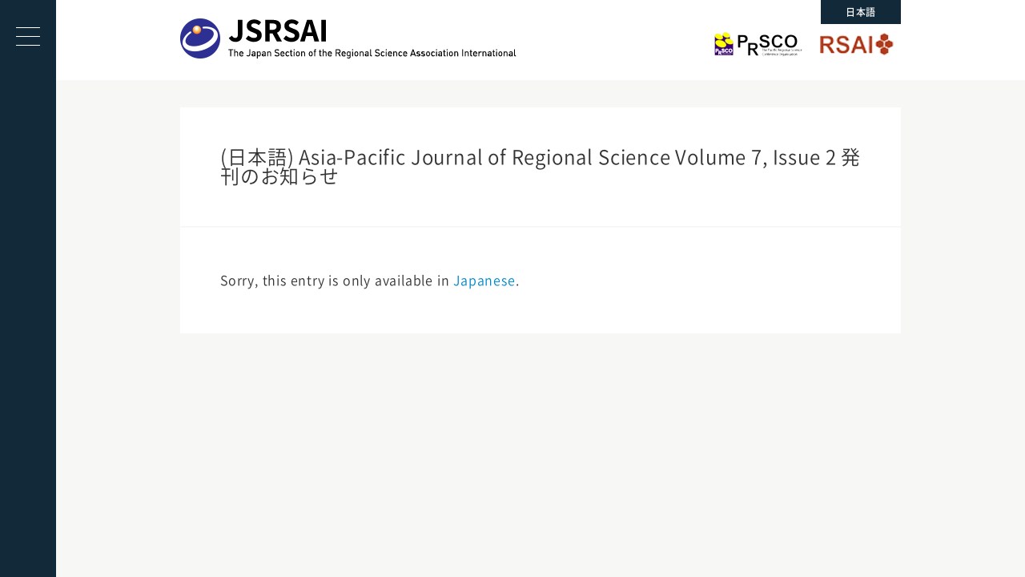

--- FILE ---
content_type: text/html; charset=UTF-8
request_url: http://jsrsai.jp/en/latest_news/2130
body_size: 3539
content:
<!DOCTYPE html>
<!--[if lt IE 7]><html lang="ja" class="no-js lt-ie9 lt-ie8 lt-ie7"><![endif]-->
<!--[if IE 7]><html lang="ja" class="no-js lt-ie9 lt-ie8"><![endif]-->
<!--[if IE 8]><html lang="ja" class="no-js lt-ie9"><![endif]-->
<!--[if gt IE 8]><!--><html lang="en-US" class="no-js"><!--<![endif]-->
<head>

	<meta charset="UTF-8">
	<meta http-equiv="X-UA-Compatible" content="IE=edge,chrome=1">
	<meta name="viewport" content="width=device-width, user-scalable=0">
	<title>Just another WordPress site｜JSRSAI</title>

	<link rel="shortcut icon" href="/favicon.png">
	<link rel="stylesheet" href="http://jsrsai.jp/wp/wp-content/themes/jsrsai/assets/styles/normalize.css" type="text/css">	
	<link rel="stylesheet" href="http://jsrsai.jp/wp/wp-content/themes/jsrsai/assets/styles/fonts.css" type="text/css">
	<link rel="stylesheet" href="http://jsrsai.jp/wp/wp-content/themes/jsrsai/assets/styles/common.css" type="text/css">
	<link rel="stylesheet" href="http://jsrsai.jp/wp/wp-content/themes/jsrsai/assets/styles/contents.css" type="text/css">

	<!--[if lt IE 9]>
	<script src="http://jsrsai.jp/wp/wp-content/themes/jsrsai/assets/scripts/libs/PIE.js"></script>
	<script src="http://jsrsai.jp/wp/wp-content/themes/jsrsai/assets/scripts/libs/html5shiv.min.js" type="text/javascript"></script>
	<script src="http://jsrsai.jp/wp/wp-content/themes/jsrsai/assets/scripts/libs/css3-mediaqueries.js"></script>
	<![endif]-->
	
	<script src="http://jsrsai.jp/wp/wp-content/themes/jsrsai/assets/scripts/libs/jquery-1.12.3.min.js"></script>
	<script src="http://jsrsai.jp/wp/wp-content/themes/jsrsai/assets/scripts/libs/jquery.box-lid.min.js"></script>
	<link rel='dns-prefetch' href='//s.w.org' />
		<script type="text/javascript">
			window._wpemojiSettings = {"baseUrl":"https:\/\/s.w.org\/images\/core\/emoji\/2\/72x72\/","ext":".png","svgUrl":"https:\/\/s.w.org\/images\/core\/emoji\/2\/svg\/","svgExt":".svg","source":{"concatemoji":"http:\/\/jsrsai.jp\/wp\/wp-includes\/js\/wp-emoji-release.min.js?ver=4.6.26"}};
			!function(e,o,t){var a,n,r;function i(e){var t=o.createElement("script");t.src=e,t.type="text/javascript",o.getElementsByTagName("head")[0].appendChild(t)}for(r=Array("simple","flag","unicode8","diversity","unicode9"),t.supports={everything:!0,everythingExceptFlag:!0},n=0;n<r.length;n++)t.supports[r[n]]=function(e){var t,a,n=o.createElement("canvas"),r=n.getContext&&n.getContext("2d"),i=String.fromCharCode;if(!r||!r.fillText)return!1;switch(r.textBaseline="top",r.font="600 32px Arial",e){case"flag":return(r.fillText(i(55356,56806,55356,56826),0,0),n.toDataURL().length<3e3)?!1:(r.clearRect(0,0,n.width,n.height),r.fillText(i(55356,57331,65039,8205,55356,57096),0,0),a=n.toDataURL(),r.clearRect(0,0,n.width,n.height),r.fillText(i(55356,57331,55356,57096),0,0),a!==n.toDataURL());case"diversity":return r.fillText(i(55356,57221),0,0),a=(t=r.getImageData(16,16,1,1).data)[0]+","+t[1]+","+t[2]+","+t[3],r.fillText(i(55356,57221,55356,57343),0,0),a!=(t=r.getImageData(16,16,1,1).data)[0]+","+t[1]+","+t[2]+","+t[3];case"simple":return r.fillText(i(55357,56835),0,0),0!==r.getImageData(16,16,1,1).data[0];case"unicode8":return r.fillText(i(55356,57135),0,0),0!==r.getImageData(16,16,1,1).data[0];case"unicode9":return r.fillText(i(55358,56631),0,0),0!==r.getImageData(16,16,1,1).data[0]}return!1}(r[n]),t.supports.everything=t.supports.everything&&t.supports[r[n]],"flag"!==r[n]&&(t.supports.everythingExceptFlag=t.supports.everythingExceptFlag&&t.supports[r[n]]);t.supports.everythingExceptFlag=t.supports.everythingExceptFlag&&!t.supports.flag,t.DOMReady=!1,t.readyCallback=function(){t.DOMReady=!0},t.supports.everything||(a=function(){t.readyCallback()},o.addEventListener?(o.addEventListener("DOMContentLoaded",a,!1),e.addEventListener("load",a,!1)):(e.attachEvent("onload",a),o.attachEvent("onreadystatechange",function(){"complete"===o.readyState&&t.readyCallback()})),(a=t.source||{}).concatemoji?i(a.concatemoji):a.wpemoji&&a.twemoji&&(i(a.twemoji),i(a.wpemoji)))}(window,document,window._wpemojiSettings);
		</script>
		<style type="text/css">
img.wp-smiley,
img.emoji {
	display: inline !important;
	border: none !important;
	box-shadow: none !important;
	height: 1em !important;
	width: 1em !important;
	margin: 0 .07em !important;
	vertical-align: -0.1em !important;
	background: none !important;
	padding: 0 !important;
}
</style>
<style type="text/css">
.qtranxs_flag_ja {background-image: url(http://jsrsai.jp/wp/wp-content/plugins/qtranslate-x/flags/jp.png); background-repeat: no-repeat;}
.qtranxs_flag_en {background-image: url(http://jsrsai.jp/wp/wp-content/plugins/qtranslate-x/flags/gb.png); background-repeat: no-repeat;}
</style>
<link hreflang="ja" href="http://jsrsai.jp/ja/latest_news/2130" rel="alternate" />
<link hreflang="en" href="http://jsrsai.jp/en/latest_news/2130" rel="alternate" />
<link hreflang="x-default" href="http://jsrsai.jp/ja/latest_news/2130" rel="alternate" />
<meta name="generator" content="qTranslate-X 3.4.6.8" />
		<style type="text/css">.recentcomments a{display:inline !important;padding:0 !important;margin:0 !important;}</style>
			

</head>

<body class="single single-post postid-2130 single-format-standard">

	<div class='box-lid-menu'>
	<div class='box-lid-icon'></div>
	<nav>
					<ul id="menu-global-nav-en" class="menu"><li id="menu-item-145" class="menu-item menu-item-type-custom menu-item-object-custom menu-item-home menu-item-145"><a href="http://jsrsai.jp/en/">Home</a></li>
<li id="menu-item-146" class="menu-item menu-item-type-post_type menu-item-object-page menu-item-146"><a href="http://jsrsai.jp/en/meeting">Annual Meeting</a></li>
<li id="menu-item-149" class="menu-item menu-item-type-custom menu-item-object-custom menu-item-has-children menu-item-149"><a>Publication</a>
<ul class="sub-menu">
	<li id="menu-item-150" class="menu-item menu-item-type-custom menu-item-object-custom menu-item-150"><a href="https://www.jstage.jst.go.jp/browse/srs">Studies in Regional Science</a></li>
	<li id="menu-item-151" class="menu-item menu-item-type-custom menu-item-object-custom menu-item-151"><a href="http://www.editorialmanager.com/sirs/default.aspx">Manuscript Submission</a></li>
	<li id="menu-item-154" class="menu-item menu-item-type-post_type menu-item-object-page menu-item-154"><a href="http://jsrsai.jp/en/journal/guideline">Guidelines</a></li>
	<li id="menu-item-152" class="menu-item menu-item-type-post_type menu-item-object-page menu-item-152"><a href="http://jsrsai.jp/en/journal/online_sub">Online Subscription</a></li>
	<li id="menu-item-153" class="menu-item menu-item-type-post_type menu-item-object-page menu-item-153"><a href="http://jsrsai.jp/en/journal/subscription">Subscription/Past Issues</a></li>
	<li id="menu-item-155" class="menu-item menu-item-type-post_type menu-item-object-page menu-item-155"><a href="http://jsrsai.jp/en/journal/copyright">Copyright Policy</a></li>
</ul>
</li>
<li id="menu-item-156" class="menu-item menu-item-type-custom menu-item-object-custom menu-item-has-children menu-item-156"><a>Association Awards and Prizes</a>
<ul class="sub-menu">
	<li id="menu-item-158" class="menu-item menu-item-type-post_type menu-item-object-page menu-item-158"><a href="http://jsrsai.jp/en/award/about">JSRSAI Assiociation Awards &#038; Prizes</a></li>
	<li id="menu-item-159" class="menu-item menu-item-type-post_type menu-item-object-page menu-item-159"><a href="http://jsrsai.jp/en/award/application">Call for Applications</a></li>
	<li id="menu-item-157" class="menu-item menu-item-type-post_type menu-item-object-page menu-item-157"><a href="http://jsrsai.jp/en/award/recipients">Past Recipients</a></li>
</ul>
</li>
<li id="menu-item-160" class="menu-item menu-item-type-post_type menu-item-object-page menu-item-160"><a href="http://jsrsai.jp/en/membership">Membership</a></li>
<li id="menu-item-161" class="menu-item menu-item-type-custom menu-item-object-custom menu-item-has-children menu-item-161"><a>Constitution and Regulations</a>
<ul class="sub-menu">
	<li id="menu-item-163" class="menu-item menu-item-type-post_type menu-item-object-page menu-item-163"><a href="http://jsrsai.jp/en/constitution-regulations/constitution">Constitution</a></li>
	<li id="menu-item-162" class="menu-item menu-item-type-post_type menu-item-object-page menu-item-162"><a href="http://jsrsai.jp/en/constitution-regulations/policy">Policy, Regulation, How to Obtain Permission</a></li>
</ul>
</li>
<li id="menu-item-164" class="menu-item menu-item-type-post_type menu-item-object-page menu-item-164"><a href="http://jsrsai.jp/en/newsletters">Newsletters</a></li>
<li id="menu-item-165" class="menu-item menu-item-type-custom menu-item-object-custom menu-item-has-children menu-item-165"><a>Board and Officers</a>
<ul class="sub-menu">
	<li id="menu-item-167" class="menu-item menu-item-type-post_type menu-item-object-page menu-item-167"><a href="http://jsrsai.jp/en/board/officers">Officers</a></li>
	<li id="menu-item-166" class="menu-item menu-item-type-post_type menu-item-object-page menu-item-166"><a href="http://jsrsai.jp/en/board/committee">Committee Members &#038; Staffs</a></li>
	<li id="menu-item-168" class="menu-item menu-item-type-post_type menu-item-object-page menu-item-168"><a href="http://jsrsai.jp/en/board/past">Past Officers &#038; Honorary Members</a></li>
</ul>
</li>
<li id="menu-item-169" class="menu-item menu-item-type-post_type menu-item-object-page menu-item-169"><a href="http://jsrsai.jp/en/links">Links to RSAI Associations</a></li>
</ul>					</nav>
</div>
	<div class='box-lid'>
		<div class='box-lid-content'>

			
<header>
	<div class="header-wrap">
						<div class="lang s2">
			<a href="http://jsrsai.jp/ja/latest_news/2130" hreflang="en" title="English" class="qtranxs_image qtranxs_image_ja">日本語</a>
		</div>
		<h1 class="logo">
			<a href="http://jsrsai.jp/en/"><img src="http://jsrsai.jp/wp/wp-content/themes/jsrsai/assets/images/logo-en.png" alt="JSRSAI"></a>
		</h1>
				<div class="links-wrap">
				<a href="http://www.lst.hokkai-s-u.ac.jp/~soushi-s/prsco/index.html"><img src="http://jsrsai.jp/wp/wp-content/themes/jsrsai/assets/images/logo-prsco.png" alt="PRSCO"></a>
			<a href="http://www.regionalscience.org"><img src="http://jsrsai.jp/wp/wp-content/themes/jsrsai/assets/images/logo-rsai.png" alt="RSAI"></a>
		</div>					
	</div>
</header>

						<section class="search">
				<div class="search-wrap">
															
										


<!--
					<form name="searchform" id="searchform" method="get" action="#">
						<input type="image" src="http://jsrsai.jp/wp/wp-content/themes/jsrsai/assets/images/search-btn.png" name="searchBtn" id="searchBtn">
						<input name="keywords" id="keywords" value="" type="text" placeholder="Search">  
					</form>
-->
				</div>
			</section>			
									<section class="singletitle">
				<div class="singletitle-wrap">
					<h2>(日本語) Asia-Pacific Journal of Regional Science Volume 7, Issue 2 発刊のお知らせ</h2>
				</div>
			</section>
			<section class="content">
				<div class="content-wrap">
										<p class="qtranxs-available-languages-message qtranxs-available-languages-message-en">Sorry, this entry is only available in <a href="http://jsrsai.jp/ja/latest_news/2130" class="qtranxs-available-language-link qtranxs-available-language-link-ja" title="日本語">Japanese</a>.</p>
				</div>
			</section>
						
		</div>
	</div>

	<footer>
		
	</footer>
	<script src="http://jsrsai.jp/wp/wp-content/themes/jsrsai/assets/scripts/box-lid-menu.js"></script>
	<script type='text/javascript' src='http://jsrsai.jp/wp/wp-includes/js/wp-embed.min.js?ver=4.6.26'></script>

</body>
</html>

--- FILE ---
content_type: text/css
request_url: http://jsrsai.jp/wp/wp-content/themes/jsrsai/assets/styles/fonts.css
body_size: 412
content:
@font-face {
    font-family: 'Noto Sans Japanese';
    font-style: normal;
    font-weight: 100;
    src: url('../fonts/NotoSansCJKjp-Thin.eot'); /* IE9 Compat Modes */
    src: url('../fonts/NotoSansCJKjp-Thin.eot?#iefix') format('embedded-opentype'), /* IE6-IE8 */
    url('../fonts/NotoSansCJKjp-Thin.woff') format('woff'), /* Modern Browsers */
    url('../fonts/NotoSansCJKjp-Thin.ttf')  format('truetype'); /* Safari, Android, iOS */
}

@font-face {
    font-family: 'Noto Sans Japanese';
    font-style: normal;
    font-weight: 200;
    src: url('../fonts/NotoSansCJKjp-Light.eot');
    src: url('../fonts/NotoSansCJKjp-Light.eot?#iefix') format('embedded-opentype'),
    url('../fonts/NotoSansCJKjp-Light.woff') format('woff'),
    url('../fonts/NotoSansCJKjp-Light.ttf')  format('truetype');
}

@font-face {
    font-family: 'Noto Sans Japanese';
    font-style: normal;
    font-weight: 300;
    src: url('../fonts/NotoSansCJKjp-DemiLight.eot');
    src: url('../fonts/NotoSansCJKjp-DemiLight.eot?#iefix') format('embedded-opentype'),
    url('../fonts/NotoSansCJKjp-DemiLight.woff') format('woff'),
    url('../fonts/NotoSansCJKjp-DemiLight.ttf')  format('truetype');
}

@font-face {
    font-family: 'Noto Sans Japanese';
    font-style: normal;
    font-weight: 400;
    src: url('../fonts/NotoSansCJKjp-Regular.eot');
    src: url('../fonts/NotoSansCJKjp-Regular.eot?#iefix') format('embedded-opentype'),
    url('../fonts/NotoSansCJKjp-Regular.woff') format('woff'),
    url('../fonts/NotoSansCJKjp-Regular.ttf')  format('truetype');
}

@font-face {
    font-family: 'Noto Sans Japanese';
    font-style: normal;
    font-weight: 500;
    src: url('../fonts/NotoSansCJKjp-Medium.eot');
    src: url('../fonts/NotoSansCJKjp-Medium.eot?#iefix') format('embedded-opentype'),
    url('../fonts/NotoSansCJKjp-Medium.woff') format('woff'),
    url('../fonts/NotoSansCJKjp-Medium.ttf')  format('truetype');
}

@font-face {
    font-family: 'Noto Sans Japanese';
    font-style: normal;
    font-weight: 700;
    src: url('../fonts/NotoSansCJKjp-Bold.eot');
    src: url('../fonts/NotoSansCJKjp-Bold.eot?#iefix') format('embedded-opentype'),
    url('../fonts/NotoSansCJKjp-Bold.woff') format('woff'),
    url('../fonts/NotoSansCJKjp-Bold.ttf')  format('truetype');
}

@font-face {
    font-family: 'Noto Sans Japanese';
    font-style: normal;
    font-weight: 900;
    src: url('../fonts/NotoSansCJKjp-Black.eot');
    src: url('../fonts/NotoSansCJKjp-Black.eot?#iefix') format('embedded-opentype'),
    url('../fonts/NotoSansCJKjp-Black.woff') format('woff'),
    url('../fonts/NotoSansCJKjp-Black.ttf')  format('truetype');
}

--- FILE ---
content_type: text/css
request_url: http://jsrsai.jp/wp/wp-content/themes/jsrsai/assets/styles/common.css
body_size: 1972
content:
@charset "utf-8";

/* ===============================================================
	common
=============================================================== */

* {
	margin: 0 auto;
}
html {
	margin: 0;
	padding: 0;
	font-family: "Noto Sans Japanese";
	-webkit-font-smoothing: antialiased;
	font-weight: 400;
	font-size: 62.5%;
	color: #333;
	text-align: justify;
	letter-spacing: 0.05rem;
}
html, body {
	height: 100%;
	width: 100%;
	padding: 0;
	margin: 0;	
}
body {
	background: #f7f7f5;	
}
ul {
	list-style: none;
	padding: 0;
	margin: 0;
}
li {
	list-style: none;
}
a {
	text-decoration: none;
}

/* ------------------------------------------------ font set */
.s3 {
	font-size:10px;
	font-size:1rem;
}
.s2 {
	font-size:12px;
	font-size:1.2rem;
}
.s {
	font-size:14px;
	font-size:1.4rem;
}
.m {
	font-size:16px;
	font-size:1.6rem;
}
.l {
	font-size:18px;
	font-size:1.8rem;
}
.l2 {
	font-size:20px;
	font-size:2rem;
}
.l3 {
	font-size:22px;
	font-size:2.2rem;
}
.l4 {
	font-size:24px;
	font-size:2.4rem;
}
.l5 {
	font-size:26px;
	font-size:2.6rem;
}
.l6 {
	font-size:28px;
	font-size:2.8rem;
}
.l7 {
	font-size:30px;
	font-size:3.0rem;
}
.l8 {
	font-size:32px;
	font-size:3.2rem;
}
.l9 {
	font-size:34px;
	font-size:3.4rem;
}
.l10 {
	font-size:36px;
	font-size:3.6rem;
}
.l11 {
	font-size:38px;
	font-size:3.8rem;
}
.l12 {
	font-size:40px;
	font-size:4.0rem;
}

/* ------------------------------------------------ box lid */
.box-lid {
	-webkit-perspective-origin:50% 50%;
	-moz-perspective-origin:50% 50%;
	-ms-perspective-origin:50% 50%;
	-o-perspective-origin:50% 50%;
	perspective-origin:50% 50%;
	margin: 0 0 100px 70px;
}
.box-lid .box-lid-content {
	-webkit-transition:all 500ms cubic-bezier(0.75, 0, 0.175, 1);
	-moz-transition:all 500ms cubic-bezier(0.75, 0, 0.175, 1);
	-o-transition:all 500ms cubic-bezier(0.75, 0, 0.175, 1);
	transition:all 500ms cubic-bezier(0.75, 0, 0.175, 1);
}
.box-lid-icon {
	background:url("../images/icon_zebra.png") 0 0 no-repeat;
	position:absolute;
	top: 0;
	left: 50%;
	margin-top: 30px;
	margin-left: -15px;
	height:31px;
	width:30px;
	background-size:cover;
}
.box-lid-menu {
	-webkit-transition:all 250ms cubic-bezier(0.75, 0, 0.175, 1);
	-moz-transition:all 250ms cubic-bezier(0.75, 0, 0.175, 1);
	-o-transition:all 250ms cubic-bezier(0.75, 0, 0.175, 1);
	transition:all 250ms cubic-bezier(0.75, 0, 0.175, 1);
	width:70px;
	background:#112939;
	position:fixed;
	height:100%;
	top:0;
	left:0;
	z-index:999999;
	margin-bottom: 100px;
	overflow: hidden;
}
.box-lid-menu nav {
	-webkit-transition:all 500ms cubic-bezier(0.75, 0, 0.175, 1);
	-moz-transition:all 500ms cubic-bezier(0.75, 0, 0.175, 1);
	-o-transition:all 500ms cubic-bezier(0.75, 0, 0.175, 1);
	transition:all 500ms cubic-bezier(0.75, 0, 0.175, 1);
	display:block;
	height:100%;
	position:absolute;
	top:0;
	left:-400px;
	color:#fff;
	font-size: 1.3rem;
	font-weight: 400;
}
.box-lid-menu nav ul li {
	line-height: 250%;
}
.box-lid-open .box-lid-content {
	-webkit-filter: blur(5px);
	filter: blur(5px);
}
.box-lid-open .box-lid-icon {
	filter:progid:DXImageTransform.Microsoft.Alpha(Opacity=0);
	opacity:0;
}
.box-lid-open .box-lid-menu nav {
	left:0;
/* 	width:300px; */
}
.box-lid-open .box-lid-menu {
	width:320px;
}
.box-lid-menu nav {
	overflow:auto;	
	margin: 50px 30px;
}
.box-lid-menu nav a {
	-webkit-transition:all 100ms ease-in;
	-moz-transition:all 100ms ease-in;
	-o-transition:all 100ms ease-in;
	transition:all 100ms ease-in;
	text-decoration:none;
	color:#fff;
	display: block;
}
.box-lid-menu nav a:hover {
	padding-left: 0.55em;
	color: #999;
}
.menu-item-has-children {
	cursor: pointer;
}
.menu-item-has-children ul.sub-menu {
	display: none;
	margin-left: 20px;
}





/* ===============================================================
	header
=============================================================== */

/* ------------------------------------------------ header */
.home header {
	width: 100%;
	height: 450px;
	background: url('../images/header-bg.png') center bottom no-repeat #fff;
	margin-bottom: 2px;
}
.home header .header-wrap {
	width: 900px;
	margin: 0 auto;
	position: relative;
}
.home .header-wrap .lang {
	position: absolute;
	top: 0;
	right: 0;
	width: 100px;
	height: 30px;
	text-align: center;
	background:#112939;
	line-height: 30px;
	font-weight: 500;
}
.home .header-wrap .lang a {
	-webkit-transition:all 100ms ease-in;
	-moz-transition:all 100ms ease-in;
	-o-transition:all 100ms ease-in;
	transition:all 100ms ease-in;
	text-decoration:none;
	color:#fff;
	display: block;		
}
.home .header-wrap .lang a:hover {
	background:#999;	
}
.home .header-wrap h1.logo {
	position: absolute;
	top: 50px;
	left: 0;
}
.home .header-wrap h1.logo a {
	display: block;
}
.home .header-wrap .links-wrap {
	position: absolute;
	top: 65px;
	right: 0;
}
.home .header-wrap .links-wrap a {
	display: inline-block;
	margin-left: 10px;
	-webkit-transition:all 100ms ease-in;
	-moz-transition:all 100ms ease-in;
	-o-transition:all 100ms ease-in;
	transition:all 100ms ease-in;
}
.home .header-wrap .links-wrap a:hover {
	opacity: 0.5;
}

.page header {
	width: 100%;
	height: 100px;
	background-color: #fff;
	margin-bottom: 2px;	
}
.page header .header-wrap {
	width: 900px;
	margin: 0 auto;
	position: relative;
}
.page .header-wrap .lang {
	position: absolute;
	top: 0;
	right: 0;
	width: 100px;
	height: 30px;
	text-align: center;
	background:#112939;
	line-height: 30px;
	font-weight: 500;
}
.page .header-wrap .lang a {
	-webkit-transition:all 100ms ease-in;
	-moz-transition:all 100ms ease-in;
	-o-transition:all 100ms ease-in;
	transition:all 100ms ease-in;
	text-decoration:none;
	color:#fff;
	display: block;		
}
.page .header-wrap .lang a:hover {
	background:#999;	
}
.page .header-wrap h1.logo {
	position: absolute;
	top: 10px;
	left: 0;
}
.page .header-wrap h1.logo a {
	display: block;
}
.page .header-wrap .links-wrap {
	position: absolute;
	top: 40px;
	right: 0;
}
.page .header-wrap .links-wrap a {
	display: inline-block;
	margin-left: 10px;
	-webkit-transition:all 100ms ease-in;
	-moz-transition:all 100ms ease-in;
	-o-transition:all 100ms ease-in;
	transition:all 100ms ease-in;
}
.page .header-wrap .links-wrap a:hover {
	opacity: 0.5;
}


.single header {
	width: 100%;
	height: 100px;
	background-color: #fff;
	margin-bottom: 2px;	
}
.single header .header-wrap {
	width: 900px;
	margin: 0 auto;
	position: relative;
}
.single .header-wrap .lang {
	position: absolute;
	top: 0;
	right: 0;
	width: 100px;
	height: 30px;
	text-align: center;
	background:#112939;
	line-height: 30px;
	font-weight: 500;
}
.single .header-wrap .lang a {
	-webkit-transition:all 100ms ease-in;
	-moz-transition:all 100ms ease-in;
	-o-transition:all 100ms ease-in;
	transition:all 100ms ease-in;
	text-decoration:none;
	color:#fff;
	display: block;		
}
.single .header-wrap .lang a:hover {
	background:#999;	
}
.single .header-wrap h1.logo {
	position: absolute;
	top: 10px;
	left: 0;
}
.single .header-wrap h1.logo a {
	display: block;
}
.single .header-wrap .links-wrap {
	position: absolute;
	top: 40px;
	right: 0;
}
.single .header-wrap .links-wrap a {
	display: inline-block;
	margin-left: 10px;
	-webkit-transition:all 100ms ease-in;
	-moz-transition:all 100ms ease-in;
	-o-transition:all 100ms ease-in;
	transition:all 100ms ease-in;
}
.single .header-wrap .links-wrap a:hover {
	opacity: 0.5;
}


/* ------------------------------------------------ search */
.home .search {
	width: 100%;
	background: #fff;
	margin-bottom: 2px;	
}
.home .search .search-wrap {
	width: 900px;
	margin: 0 auto;
}
.home .search .search-wrap #searchform { 
	text-align: center;
	display: block;
	position: relative;
}
.home .search .search-wrap #keywords  {  
	width: 60%;
	border:none;
	height: 30px;
	border-radius: 20px;
	font-size: 1.4rem; 
	padding: 5px 20px;
	margin: 20px;
	background: #f7f7f5;
	color: #999;
	font-weight: 500;
	text-indent: 30px;
}  
.home .search .search-wrap #searchBtn {  
	position: absolute;
	top: 30px;
	width: 20px;
	margin-left: 40px;
	z-index: 10;
	opacity: 0.7;
}

.page .search {
	width: 100%;
	background: #fff;
	margin-bottom: 2px;	
	overflow: hidden;
}
.page .search .search-wrap {
	width: 900px;
	margin: 0 auto;
}
.page .search .search-wrap #searchform { 
	text-align: center;
	display: block;
	position: relative;
	float: right;
}
.page .search .search-wrap #keywords  {  
	width: 300px;
	border:none;
	height: 20px;
	border-radius: 20px;
	font-size: 1.4rem; 
	padding: 5px;
	margin: 10px 0 10px 10px;
	background: #f7f7f5;
	color: #999;
	font-weight: 500;
	text-indent: 30px;
}  
.page .search .search-wrap #searchBtn {  
	position: absolute;
	top: 15px;
	width: 20px;
	margin-left: 20px;
	z-index: 10;
	opacity: 0.7;
}  

.single .search {
	width: 100%;
	background: #fff;
	margin-bottom: 2px;	
	overflow: hidden;
}
.single .search .search-wrap {
	width: 900px;
	margin: 0 auto;
}
.single .search .search-wrap #searchform { 
	text-align: center;
	display: block;
	position: relative;
	float: right;
}
.single .search .search-wrap #keywords  {  
	width: 300px;
	border:none;
	height: 20px;
	border-radius: 20px;
	font-size: 1.4rem; 
	padding: 5px;
	margin: 10px 0 10px 10px;
	background: #f7f7f5;
	color: #999;
	font-weight: 500;
	text-indent: 30px;
}  
.single .search .search-wrap #searchBtn {  
	position: absolute;
	top: 15px;
	width: 20px;
	margin-left: 20px;
	z-index: 10;
	opacity: 0.7;
}  

/* ------------------------------------------------ kuzu（page only） */
.search-wrap .breadcrumbs {
	text-align: left;
	display: table-cell;
	float: left;
	font-size: 1.2rem;
	letter-spacing: 0.1rem;	
	height: 50px;
	line-height: 50px;
}
.search-wrap .breadcrumbs a {
	color: #08c;
}
.search-wrap .breadcrumbs a:hover {
	text-decoration: underline;
}


--- FILE ---
content_type: text/css
request_url: http://jsrsai.jp/wp/wp-content/themes/jsrsai/assets/styles/contents.css
body_size: 2319
content:
@charset "utf-8";


/* ===============================================================
	home
=============================================================== */

/* ------------------------------------------------ latest-news-fixed */
.home .latest-news-fixed {
	width: 100%;
	overflow: hidden;
	background-color: #fff;
	margin-bottom: 2px;
	
}
.home .latest-news-fixed .news-wrap {
	max-width: 900px;
	margin: 0 auto;
	padding: 30px 0;
	font-size: 1.4rem;
	line-height: 200%;
	text-align: left;
	overflow: hidden;
}
.home .latest-news-fixed .news-left {
	float: left;
}
.home .latest-news-fixed .news-right {
	float: right;
	text-align: center;
	padding-top: 60px;
}
.news-right .right-title a {
	font-weight: 900;
	font-size: 2rem;
	padding: 10px;
	display: block;
	background-color: #112939;
	color: #fff;
}
.news-right .right-title a:hover {
	font-weight: 900;
	font-size: 2rem;
	padding: 10px;
	display: block;
	background-color: #ccc;
	text-decoration: none;
}
.news-right .caption {
	color: #ff0000;
}
.home .latest-news .news-wrap {
	max-width: 900px;
	margin: 0 auto;
	padding: 30px;
	font-size: 1.4rem;
	line-height: 200%;
	text-align: left;
	background: #fff;
	overflow: hidden;
}
.news-wrap .news-title {
	font-size: 1.8rem;
	font-weight: 500;
}
.news-wrap .news-date {
	margin-bottom: 20px;
}
.news-wrap .news-date .badge {
	color: #fff;
	background-color: red;
	padding: 3px 5px;
	margin: 0 10px 0 0;
	font-weight: 900;
}
.news-wrap .thumbnail {
	float: right;
}
.news-wrap .thumbnail img {
	width: 200px;
	display: block;
	margin: 0 0 20px 20px;
}
.news-wrap a {
	color: #08c;
	text-decoration: none;
}
.news-wrap a:hover {
	text-decoration: underline;
}
.home .latest-news {
	width: 100%;
	overflow: hidden;
	margin-bottom: 2px;
}
.home .spacer {
	height: 30px;
}


/* ===============================================================
	contents
=============================================================== */

/* ------------------------------------------------ pagetitle */
.page .pagetitle {
	width: 100%;
	overflow: hidden;	
}
.page .pagetitle .pagetitle-wrap {
	width: 800px;
	margin: 30px auto 2px;
	padding: 50px;
	background-color: #fff;
}
.page .pagetitle .pagetitle-wrap h2 {
	font-size: 2.4rem;
	font-weight: 300;
}

/* ------------------------------------------------ pagecontent */
.page .content {
	width: 100%;
	overflow: hidden;
	margin-bottom: 100px;
}
.page .content .content-wrap {
	width: 800px;
	margin: 0 auto;
	background-color: #fff;	
	padding: 50px;
	font-size: 1.6rem;
	line-height: 200%;
	font-weight: 300;	
}
.page .content .content-wrap a {
	color: #08c;
	text-decoration: none;
}
.page .content .content-wrap a:hover {
	text-decoration: underline;
}

/* guideline */
.content-wrap.guideline ul {
	text-align: left;
	padding: 50px;
	
}
.content-wrap.guideline ul li {
	padding: 10px;
	height: 50px;
	border-bottom: 1px solid #ccc;
	overflow: hidden;
}
.content-wrap.guideline ul li a {
	display: block;
	-webkit-transition: all 0.3s ease;
    -moz-transition: all 0.3s ease;
    -o-transition: all 0.3s ease;
}
.content-wrap.guideline ul li a:hover{
	opacity: 0.3;
}
.content-wrap.guideline ul li .meeting_title {
	float: left;
	line-height: 50px;
}
.content-wrap.guideline ul li .meeting_box {
	float: right;
	margin: 10px 30px 0;
}
.content-wrap.guideline ul li .meeting_box .icon {
	width: 30px;
	height: 30px;
}

/* meeting */
.content-wrap.meeting span {
	font-size: 1.3rem;
}
.content-wrap.meeting ul {
	text-align: left;	
}
.content-wrap.meeting ul li {
	padding: 20px 10px 0;
	border-top: 1px solid #ccc;
}
.content-wrap.meeting ul li a {
}
.content-wrap.meeting ul li a:hover{
	text-decoration: underline;
}
.content-wrap.meeting ul li .meeting_title {
	float: left;
	line-height: 50px;
}
.content-wrap.meeting ul li .meeting_box {
	float: right;
	margin: 10px 30px 0;
}
.content-wrap.meeting ul li .meeting_box .icon {
	width: 30px;
	height: 30px;
}
.content-wrap.meeting ul li .meeting_detail {
	clear: both;
	font-size: 1.4rem;
	line-height: 200%;
}


/* 機関誌『地域学研究』 */
.content-wrap.subscription p {
	font-size: 1.4rem;
	margin-bottom: 20px;
}





/* membership */
.content-wrap.membership h3 {
	font-size: 1.8rem;
	font-weight: 600;
	margin-bottom: 10px;	
}
.content-wrap.membership h4 {
	font-size: 1.6rem;
	font-weight: 600;
}
.content-wrap.membership p {
	font-size: 1.4rem;
	line-height: 200%;
	margin-bottom: 30px;
}
.content-wrap.membership ol {
	padding-left: 20px;
	font-size: 1.4rem;
	font-weight: 400;
	line-height: 200%;
	margin-bottom: 30px;
	list-style: decimal;	
}
.content-wrap.membership ol.n-margin {
	margin-top: -30px;
}
.content-wrap.membership ol li {
	list-style: decimal;	
}

/* newsletters */
.content-wrap.newsletters ul {
	text-align: left;
	padding: 0 50px;
}
.content-wrap.newsletters ul li {
	padding: 10px;
	height: 50px;
	border-bottom: 1px solid #ccc;
	overflow: hidden;
}
.content-wrap.newsletters ul li a {
	display: block;
	-webkit-transition: all 0.3s ease;
    -moz-transition: all 0.3s ease;
    -o-transition: all 0.3s ease;
}
.content-wrap.newsletters ul li a:hover{
	opacity: 0.3;
}
.content-wrap.newsletters ul li .newsletter_title {
	float: left;
	line-height: 50px;
}
.content-wrap.newsletters ul li .newsletter_box {
	float: right;
	margin: 5px 30px 0;
}
.content-wrap.newsletters ul li .newsletter_box .icon {
	width: 30px;
	height: 30px;
}
.content-wrap.newsletters ul li .newsletter_box p {
	display: block;
	font-size: 1.3rem;
	height: 10px;
	margin-top: -5px;
    color: #333;	
}

/* 
   会則・規定・細則
------------------------------------------*/
/* 会則 */
.content-wrap.constitution h3 {
	font-size: 1.8rem;
	font-weight: 600;
	margin-bottom: 10px;
}
.content-wrap.constitution h4 {
	font-size: 1.5rem;
	font-weight: 600;
}
.content-wrap.constitution p {
	font-size: 1.4rem;
	line-height: 200%;
	margin-bottom: 30px;
}
.content-wrap.constitution ol {
	padding-left: 20px;
	font-size: 1.4rem;
	font-weight: 400;
	line-height: 200%;
	margin-bottom: 30px;
	list-style: decimal;	
}
.content-wrap.constitution ol.n-margin {
	margin-top: -30px;
}
.content-wrap.constitution ol li {
	list-style: decimal;	
}
/* 規定・細則 */
.content-wrap.policy h4 {
	font-size: 1.5rem;
	font-weight: 600;
}
.content-wrap.policy p {
	font-size: 1.4rem;
	line-height: 200%;
	margin-bottom: 30px;
}
.content-wrap.policy ol {
	padding-left: 20px;
	font-size: 1.4rem;
	font-weight: 400;
	line-height: 200%;
	margin-bottom: 30px;
	list-style: decimal;	
}
.content-wrap.constitution ol.n-margin {
	margin-top: -30px;
}
.content-wrap.constitution ol li {
	list-style: decimal;	
}

/* 
   役員等
------------------------------------------*/
.content-wrap.officers ul {
	text-align: center;
	padding: 0 50px;
	
}
.content-wrap.officers ul li {
	padding: 10px;
	border-bottom: 1px solid #ccc;
	display: block;
}
.content-wrap.officers ul li span {
	display: block;
	height: 30px;
	font-size: 1.4rem;
	margin-top: -10px;
}
.content-wrap.officers ul li a {
	display: block;
	-webkit-transition: all 0.3s ease;
    -moz-transition: all 0.3s ease;
    -o-transition: all 0.3s ease;
}
.content-wrap.officers ul li a:hover {
	opacity: 0.3;
}

/* past */
.content-wrap.past h2 {
	font-size: 2.0rem;
	font-weight: 300;
	padding: 0 30px 10px;
	border-bottom: 1px solid #ccc;
}
.content-wrap.past table {
	margin: 30px auto 80px;
	width: 90%;
}
.content-wrap.past table tr {
	text-align: center;
	border-bottom: 1px solid #ccc;
}
.content-wrap.past table tr td {
	padding: 5px 10px;
}
.content-wrap.past table tr td.past_name {
	font-size: 1.8rem;
	font-weight: 400;
}
.content-wrap.past table tr td.past_name span {
	display: block;
	font-size: 1.4rem;
	font-weight: 400;
	margin-top: -10px;
}

/* links */
.content-wrap.links h3 {
	font-size: 1.8rem;
	font-weight: 600;
	margin-bottom: 10px;	
}
.content-wrap.links h5 {
	font-size: 1.5rem;
	font-weight: 600;
}
.content-wrap.links p {
	font-size: 1.4rem;
	line-height: 200%;
	margin-bottom: 30px;
}

/* 学会賞 */
.content-wrap.about table {
	margin: 30px auto 80px;
	width: 90%;
	font-size: 1.4rem;
}
.content-wrap.about table tr {
	text-align: left;
}
.content-wrap.about table tr th {
	text-align: center;
	font-weight: 400;
}
.content-wrap.about table tr td {
	padding: 5px 10px;
}

/* 学会賞　これまでの受賞者 */
.content-wrap.recipients ul li {
	text-align: center;
	font-size: 1.6rem;
	padding: 10px;
}







/* ------------------------------------------------ singletitle */
.single .singletitle {
	width: 100%;
	overflow: hidden;	
}
.single .singletitle .singletitle-wrap {
	width: 800px;
	margin: 30px auto 2px;
	padding: 50px;
	background-color: #fff;
}
.single .singletitle .singletitle-wrap h2 {
	font-size: 2.4rem;
	font-weight: 300;
}

/* ------------------------------------------------ singlecontent */
.single .content {
	width: 100%;
	overflow: hidden;
	margin-bottom: 100px;
}
.single .content .content-wrap {
	width: 800px;
	margin: 0 auto;
	background-color: #fff;	
	padding: 50px;
	font-size: 1.6rem;
	line-height: 200%;
	font-weight: 300;	
}
.single .content .content-wrap a {
	color: #08c;
	text-decoration: none;
}
.single .content .content-wrap a:hover {
	text-decoration: underline;
}
/* ニュース個別ページ */
.single .content .content-wrap .thumbnail {
	float: right;
	margin: 0 0 20px 20px;
}
.single .content .content-wrap {
	word-wrap:break-word;
}

/* 役員個別ページ */
.single.single-yakuin .content .content-wrap table {
	width: 100%;
	line-height: 150%;
	text-align: left;
}
.single.single-yakuin .content .content-wrap table tr {
	border-bottom: 1px solid #ddd;
}
.single.single-yakuin .content .content-wrap table tr th {
	width: 200px;
}
.single.single-yakuin .content .content-wrap table tr td {
	padding: 5px 30px;
}
/* 学会賞個別ページ */
.single.single-awards .content .content-wrap table {
	width: 100%;
	line-height: 150%;
	text-align: left;
}
.single.single-awards .content .content-wrap table tr {
	border-bottom: 1px solid #ddd;
}
.single.single-awards .content .content-wrap table tr td {
	padding: 5px;
}

/* guideline */
.content-wrap.guideline ul {
	text-align: left;
	padding: 50px;
	
}
.content-wrap.guideline ul li {
	padding: 10px;
	height: 50px;
	border-bottom: 1px solid #ccc;
	overflow: hidden;
}
.content-wrap.guideline ul li a {
	display: block;
	-webkit-transition: all 0.3s ease;
    -moz-transition: all 0.3s ease;
    -o-transition: all 0.3s ease;
}
.content-wrap.guideline ul li a:hover{
	opacity: 0.3;
}
.content-wrap.guideline ul li .meeting_title {
	float: left;
	line-height: 50px;
}
.content-wrap.guideline ul li .meeting_box {
	float: right;
	margin: 10px 30px 0;
}
.content-wrap.guideline ul li .meeting_box .icon {
	width: 30px;
	height: 30px;
}


/* メールフォーム */
.form-head {
	font-size: 1.4rem;
}
.form-head span {
	color: #CC0000;
}
form#mailform {
	padding: 5px;
}
table.mailform {
	width: 90%;
	margin-bottom: 30px;
}
table.mailform tr th,table.mailform tr td {
	text-align: left;
	font-weight: normal;
	font-size: 1.4rem;
	border-bottom: solid 1px #ddd;
	padding: 10px 0px;
}
table.mailform tr th {
	width: 250px;
}
table.mailform tr th span {
	color: #CC0000;
	font-size: 1.6rem;
}
table.mailform tr th p {
	margin: 0px;
	padding: 0px;
	font-size: 10px;
	color: #999999;
}
.submit-btn {
	text-align: center;
}

.submit-btn input {
	padding: 15px 40px;
	font-size: 1.2em;
	background-color: #112939;
	color: #fff;
	border-style: none;
}




--- FILE ---
content_type: application/javascript
request_url: http://jsrsai.jp/wp/wp-content/themes/jsrsai/assets/scripts/box-lid-menu.js
body_size: 127
content:
$('.box-lid-menu').boxLid();

$('.menu-item-has-children').click(function() {
	$(this).children('ul.sub-menu').slideToggle();
});

--- FILE ---
content_type: application/javascript
request_url: http://jsrsai.jp/wp/wp-content/themes/jsrsai/assets/scripts/libs/jquery.box-lid.min.js
body_size: 383
content:
/*!
 * jQuery Box Lid Plugin v0.1
 * https://github.com/jimjh/box-lid
 *
 * Copyright 2013 Jiunn Haur Lim
 * Released under the MIT License
 *
 * Usage:
 *    $('.box-lid-menu').boxLid();
 */
!function(n){"use strict";function t(t){t=n.extend({container:"body",flag:"box-lid-open"},t);var e=n(t.container);this.open=function(){e.data("box-lid-timer",setTimeout(function(){e.addClass(t.flag)},100))},this.close=function(){clearTimeout(e.data("box-lid-timer")),e.removeClass(t.flag)}}n.fn.boxLid=function(e){var o=new t(e);return this.each(function(){n(this).hover(o.open,o.close)})}}(jQuery);